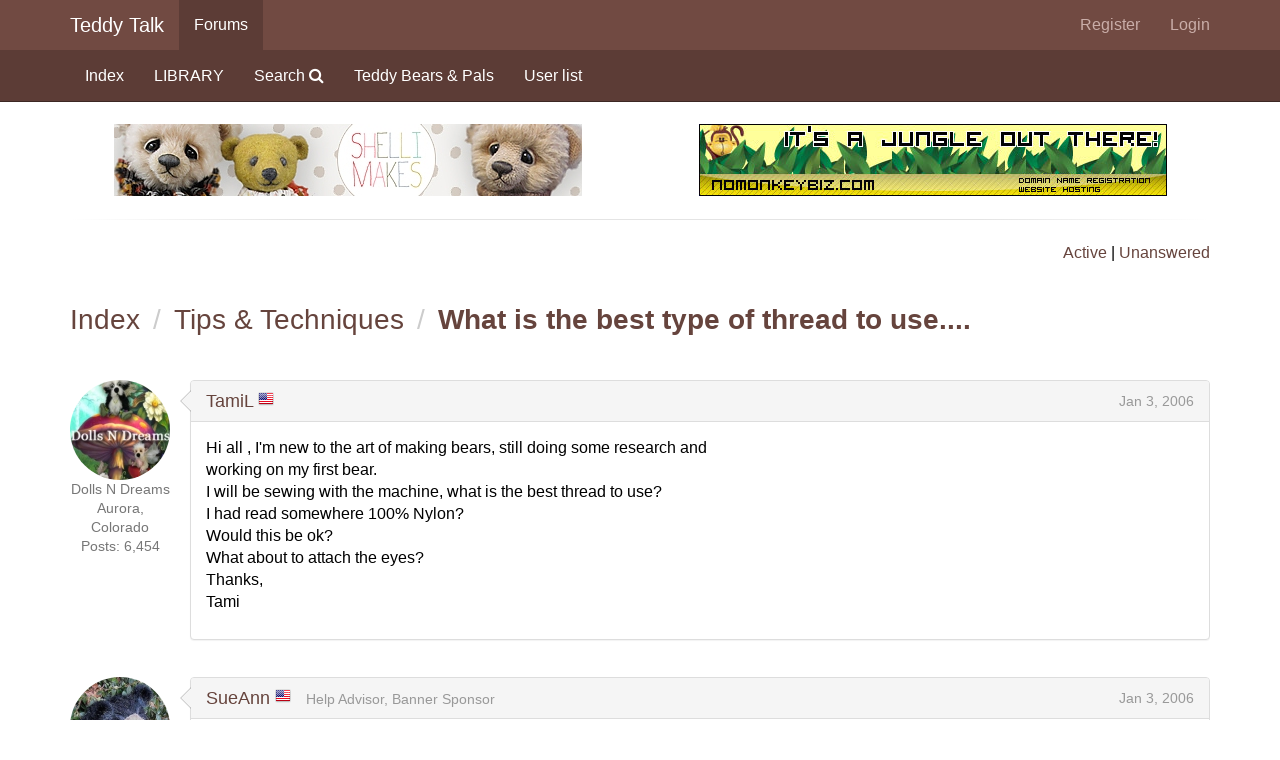

--- FILE ---
content_type: text/html; charset=utf-8
request_url: https://teddy-talk.com/viewtopic.php?pid=55085
body_size: 26246
content:
<!DOCTYPE html>
<html lang="en">
<head>
<meta charset="utf-8">
<meta http-equiv="X-UA-Compatible" content="IE=edge">
<meta name="viewport" content="width=device-width, initial-scale=1, shrink-to-fit=no">
<link href="css/styles.min.css" rel="stylesheet">
<title>What is the best type of thread to use.... / Tips &amp; Techniques / Teddy Talk: Creating, Collecting, Connecting</title>
<link rel="icon" href="favicon.ico">
<link rel="canonical" href="viewtopic.php?id=3714" title="Page 1" />
<link href="css/flags16.css" rel="stylesheet">
    <!--[if lt IE 9]>
      <script src="https://oss.maxcdn.com/html5shiv/3.7.2/html5shiv.min.js"></script>
      <script src="https://oss.maxcdn.com/respond/1.4.2/respond.min.js"></script>
    <![endif]-->
</head>

<body>
<a class="sr-only sr-only-focusable" href="#brdmain">Skip to main content</a>
<nav class="navbar navbar-default navbar-static-top" style="margin-bottom: 0;">
	<div class="container">
		<div class="navbar-header">
			<button type="button" class="navbar-toggle" data-toggle="collapse" data-target="#tt-navbar-collapse" aria-expanded="false">
				<span class="sr-only">Toggle navigation</span>
				<span class="icon-bar"></span>
				<span class="icon-bar"></span>
				<span class="icon-bar"></span>
			</button>
			<a class="navbar-brand" href="index.php">Teddy Talk</a>
		</div>
		<div class="collapse navbar-collapse" id="tt-navbar-collapse">
			<ul class="nav navbar-nav"><li class="dropdown hidden-xs active" id="navforums" data-target="#forums"><a href="index.php">Forums</a></li><li class="dropdown visible-xs-block">
					<a class="dropdown-toggle" href="#" data-toggle="dropdown" role="button" aria-expanded="false">Forums <span class="caret"></span></a>
					<ul class="dropdown-menu"><li id="navindex"><a href="index.php">Index</a></li><li id="navextra2"><a href="search.php?mode=library">LIBRARY</a></li><li id="navsearch"><a href="search.php">Search <span class="fa fa-search" aria-hidden="true"></span></a></li><li id="navextra1"><a href="viewforum.php?id=3&amp;v=grid">Teddy Bears &amp; Pals</a></li><li id="navuserlist"><a href="userlist.php">User list</a></li>
					</ul>
				</li>
			</ul>
			<ul class="nav navbar-nav navbar-right"><li id="navregister"><a href="register.php">Register</a></li><li id="navlogin"><a href="login.php">Login</a></li>
			</ul>
		</div>
	</div>
</nav><nav class="navbar navbar-inverse navbar-static-top hidden-xs">
	<div class="container"><ul class="nav navbar-nav collapse in" id="forums"><li id="navindex"><a href="index.php">Index</a></li><li id="navextra2"><a href="search.php?mode=library">LIBRARY</a></li><li id="navsearch"><a href="search.php">Search <span class="fa fa-search" aria-hidden="true"></span></a></li><li id="navextra1"><a href="viewforum.php?id=3&amp;v=grid">Teddy Bears &amp; Pals</a></li><li id="navuserlist"><a href="userlist.php">User list</a></li></ul>
	</div>
</nav>
		<div class="container sponsors">
	<h2>Banner Sponsors</h2>
	<div class="row">
		<div class="col-md-6"><a href="http://www.shellimakes.com/"><img class="img-responsive center-block" src="img/avatars/8-13.jpg?m=1440695029" title="Shelli Makes - Teddy bears &amp; other cheerful things by Shelli Quinn" alt="Shelli Makes - Teddy bears &amp; other cheerful things by Shelli Quinn"></a></div><div class="col-md-6"><a href="http://nomonkeybiz.com/"><img class="img-responsive center-block" src="img/avatars/3-10.jpg?m=1286348400" title="No Monkey Biz - Domain name registration, hosting" alt="No Monkey Biz - Domain name registration, hosting"></a></div>
	</div>
	<hr>
</div>



<div id="punviewtopic">

<div id="brdheader" class="container">
	<div class="box">
		<div id="brdtitle" class="inbox">
			<h1><a href="index.php">Teddy Talk: Creating, Collecting, Connecting</a></h1>
			<div id="brddesc"><p><span>For artists and collectors sponsored by <a href="http://www.intercaltg.com/">Intercal...your mohair supplier</a> and <a href="http://www.themohairstore.com/">Johnna's Mohair Store</a></span></p></div>
		</div>
		<div id="brdwelcome" class="inbox row">
			<p class="col-md-6"></p>
			<ul class="col-md-6 list-unstyled text-right">
				<li><span> <a href="search.php?action=show_recent" title="Find topics with recent posts.">Active</a> | <a href="search.php?action=show_unanswered" title="Find topics with no replies.">Unanswered</a></span></li>
			</ul>
			<div class="clearer"></div>
		</div>
	</div>
</div>



<div id="brdmain" tabindex="-1" class="container">
<div class="linkst">
	<div class="inbox crumbsplus">

		<ul class="breadcrumb h3">
			<li><a href="index.php">Index</a></li>			<li><a href="viewforum.php?id=8">Tips &amp; Techniques</a></li>
			<li><strong><a href="viewtopic.php?id=3714">What is the best type of thread to use....</a></strong></li>
		</ul>
		<div class="pagepost">
					</div>
		<div class="clearer"></div>
	</div>
</div>

<div id="p54712" class="media blockpost" style="margin-bottom: 10px;">
	<div class="media-left text-center small text-muted">
		<a href="javascript:void(0)" data-toggle="tooltip" title="Tami Lahey"><img class="media-object" src="img/cache/a/c/8/8/1/ac8818a7e9ec74bb3614637426b09282653eb364.jpeg" alt="TamiL"></a>		<span>Dolls N Dreams</span><br><span>Aurora, Colorado</span><br><span>Posts: 6,454</span><br>
			</div>
	<div class="media-body postbody">
		<div class="panel panel-default right">
			<div class="arrow"></div><div class="panel-heading"><h3 class="panel-title"><a href="profile.php?id=356">TamiL</a> <span class="f16"><span title="United States" class="flag us"></span></span>  <span class="pull-right"><a class="permalink" href="viewtopic.php?pid=54712#p54712" title="Jan 03, 2006 01:31 PM | #1">Jan 3, 2006</a></span></h3></div>
			<div class="panel-body">
		
		<p>Hi all , I&#039;m new to the art of making bears, still doing some research and<br />working on my first bear.<br />I will be sewing with the machine, what is the best thread to use?<br />I had read somewhere 100% Nylon?<br />Would this be ok?<br />What about to attach the eyes?<br />Thanks,<br />Tami</p>
			</div>
		</div>	
	</div>
</div>
<div id="p54721" class="media blockpost" style="margin-bottom: 10px;">
	<div class="media-left text-center small text-muted">
		<a href="javascript:void(0)" data-toggle="tooltip" title="Sue Ann Holcomb"><img class="media-object" src="img/cache/1/e/5/a/a/1e5aa648ff0bbbbc10175094c48d2fba1e2614cc.jpeg" alt="SueAnn"></a>		<span>Past Time Bears</span><br><span>Double Oak, Texas</span><br><span>Posts: 22,353</span><br>
			</div>
	<div class="media-body postbody">
		<div class="panel panel-default right">
			<div class="arrow"></div><div class="panel-heading"><h3 class="panel-title"><a href="profile.php?id=6">SueAnn</a> <span class="f16"><span title="United States" class="flag us"></span></span>   <span class="usertitle">Help Advisor, Banner Sponsor</span><span class="pull-right"><a class="permalink" href="viewtopic.php?pid=54721#p54721" title="Jan 03, 2006 01:44 PM | #2">Jan 3, 2006</a></span></h3></div>
			<div class="panel-body">
		
		<p>I use Coats and Clark Dual Duty in the machine, upholstery thread for sewing up openings and attaching ears, and synthetic sinew for installing eyes.&#160; Welcome to bearmaking - I&#039;m sure it will become a passion, just like with the rest of us!&#160; Good luck!</p>
			</div>
		</div>	
	</div>
</div>
<div id="p54722" class="media blockpost" style="margin-bottom: 10px;">
	<div class="media-left text-center small text-muted">
		<a href="javascript:void(0)" data-toggle="tooltip" title="Dilu"><img class="media-object" src="img/cache/b/a/1/4/8/ba148e687362120f28dfc6ff21b99735b369eff9.gif" alt="Dilu"></a>		<span>Posts: 8,574</span><br>
			</div>
	<div class="media-body postbody">
		<div class="panel panel-default right">
			<div class="arrow"></div><div class="panel-heading"><h3 class="panel-title"><a href="profile.php?id=32">Dilu</a> <span class="f16"><span title="United States" class="flag us"></span></span>  <span class="pull-right"><a class="permalink" href="viewtopic.php?pid=54722#p54722" title="Jan 03, 2006 01:51 PM | #3">Jan 3, 2006</a></span></h3></div>
			<div class="panel-body">
		
		<p>oh dear Tani,</p><p>first:&#160; Welcome to the board, we are delighted to have you here, and I hope you will go to the New Member section and post a bit about yourself.</p><br /><p>We don&#039;t have many rules......but we are absolutely gaga over pictures, so we will love seeing anything you create!</p><br /><p>Now about thread.....you will find as many answers as there are members.</p><p>I use cotton for my machine sewing, poly works too, but I am an old quilter so there is this fear that the poly will cut through the cotton fibers of the backing.&#160; It probably wont, I don&#039;t know why I WORRY.&#160; for my minimini bears I use silk,&#160; Upholstery thread is great for hand sewing, and I find it works just fine for eyes.&#160; On miniminis I use a nylon as it is thinner.&#160; </p><p>You will want to try several types to decide what you like.&#160; When I first started I bought upholstery thread from the same internet shop as my mohair, that way when I went to sew up the back it matched the color of the bear.&#160; No problem.&#160; Its a personal preferance.</p><p>I do everything but the miniminis for me 3 inches and under on the machine.&#160; And the gollies are almost exclusively on the machine.&#160; </p><p>Experiement with what makes you comfortable, you&#039;ll find your&#160; way.</p><br /><br /><p>Again welcome, glad to have you here&gt;</p><br /><p>dilu</p>
			</div>
		</div>	
	</div>
</div>
<div id="p54731" class="media blockpost" style="margin-bottom: 10px;">
	<div class="media-left text-center small text-muted">
		<a href="javascript:void(0)" data-toggle="tooltip" title="Tami Lahey"><img class="media-object" src="img/cache/a/c/8/8/1/ac8818a7e9ec74bb3614637426b09282653eb364.jpeg" alt="TamiL"></a>		<span>Dolls N Dreams</span><br><span>Aurora, Colorado</span><br><span>Posts: 6,454</span><br>
			</div>
	<div class="media-body postbody">
		<div class="panel panel-default right">
			<div class="arrow"></div><div class="panel-heading"><h3 class="panel-title"><a href="profile.php?id=356">TamiL</a> <span class="f16"><span title="United States" class="flag us"></span></span>  <span class="pull-right"><a class="permalink" href="viewtopic.php?pid=54731#p54731" title="Jan 03, 2006 02:17 PM | #4">Jan 3, 2006</a></span></h3></div>
			<div class="panel-body">
		
		<p>Thanks all,</p><p>I will post a pic of my first bear when I&#039;m finished, I&#039;m sure I will be on<br />here a lot bugging everyone way before he is finished. LOL</p><p>I posted more about myself in the New Members section.&#160; &#160;<img src="https://www.teddy-talk.com/img/smilies/bear_original.gif" alt="bear_original" /> </p><p>Hugzzzzzzz<br />Tami</p>
			</div>
		</div>	
	</div>
</div>
<div id="p54738" class="media blockpost" style="margin-bottom: 10px;">
	<div class="media-left text-center small text-muted">
		<a href="javascript:void(0)" data-toggle="tooltip" title="Tammy"><img class="media-object" src="img/cache/f/5/d/9/4/f5d94cdbbf2fbc82863c28b278f40201afa06447.jpeg" alt="Tammy"></a>		<span>Beckoning Bears</span><br><span>Nova Scotia</span><br><span>Posts: 3,739</span><br>
		<span class="website"><a href="http://www.freewebs.com/bearsbytammy" rel="nofollow">Website</a></span>
	</div>
	<div class="media-body postbody">
		<div class="panel panel-default right">
			<div class="arrow"></div><div class="panel-heading"><h3 class="panel-title"><a href="profile.php?id=185">Tammy</a> <span class="f16"><span title="Canada" class="flag ca"></span></span>  <span class="pull-right"><a class="permalink" href="viewtopic.php?pid=54738#p54738" title="Jan 03, 2006 02:41 PM | #5">Jan 3, 2006</a></span></h3></div>
			<div class="panel-body">
		
		<p>Hi Tami, from another Tammy.&#160; Gee this is going to get confusing&#160; <img src="https://www.teddy-talk.com/img/smilies/bear_laugh.gif" alt="bear_laugh" />&#160; &#160;Welcome to the board and bearmaking.&#160; &#160;:hug:</p>
			</div>
		</div>	
	</div>
</div>
<div id="p54780" class="media blockpost" style="margin-bottom: 10px;">
	<div class="media-left text-center small text-muted">
		<a href="javascript:void(0)" data-toggle="tooltip" title="Judi Paul"><img class="media-object" src="img/cache/5/0/7/0/0/5070027a05c14d4c2e1bbbfefe9b6e38e6c9ee51.jpeg" alt="Judi"></a>		<span>Luxembears</span><br><span>Luxemburg, Wisconsin</span><br><span>Posts: 7,379</span><br>
			</div>
	<div class="media-body postbody">
		<div class="panel panel-default right">
			<div class="arrow"></div><div class="panel-heading"><h3 class="panel-title"><a href="profile.php?id=9">Judi</a> <span class="f16"><span title="United States" class="flag us"></span></span>  <span class="pull-right"><a class="permalink" href="viewtopic.php?pid=54780#p54780" title="Jan 03, 2006 04:16 PM | #6">Jan 4, 2006</a></span></h3></div>
			<div class="panel-body">
		
		<p>Tami, One thing will you learn very fast here is that there are lots of different opinions and even more ways of achieveing any one thing.&#160; Be prepared and keep an open mind and you will find from experience what works best for you....and alwys feel free to ask any questions you want...we love questions...don&#039;t we??!!!</p><p>I use uphostery thread for everything. even machine stitching..when I actually use a machine.&#160; Most everything I sew is by hand.&#160; I enjoy torturing myself. <img src="https://www.teddy-talk.com/img/smilies/bear_smile.gif" alt="bear_smile" /></p>
			</div>
		</div>	
	</div>
</div>
<div id="p54781" class="media blockpost" style="margin-bottom: 10px;">
	<div class="media-left text-center small text-muted">
		<a href="javascript:void(0)" data-toggle="tooltip" title="Shelli Quinn"><img class="media-object" src="img/cache/8/1/6/c/4/816c44fc322affa441413bdb84e48c66b9083861.jpeg" alt="Shelli"></a>		<span>SHELLI MAKES</span><br><span>Chico, California</span><br><span>Posts: 9,939</span><br>
		<span class="website"><a href="http://www.shellimakes.com" rel="nofollow">Website</a></span>
	</div>
	<div class="media-body postbody">
		<div class="panel panel-default right">
			<div class="arrow"></div><div class="panel-heading"><h3 class="panel-title"><a href="profile.php?id=8">Shelli</a> <span class="f16"><span title="United States" class="flag us"></span></span>   <span class="usertitle">Retired Help Advisor, Banner Sponsor</span><span class="pull-right"><a class="permalink" href="viewtopic.php?pid=54781#p54781" title="Jan 03, 2006 04:18 PM | #7">Jan 4, 2006</a></span></h3></div>
			<div class="panel-body">
		
		<p>I&#039;m with Judi.&#160; I keep it simple and easy by using upholstery thread for EVERYTHING.</p>
			</div>
		</div>	
	</div>
</div>
<div id="p54788" class="media blockpost" style="margin-bottom: 10px;">
	<div class="media-left text-center small text-muted">
		<a href="javascript:void(0)" data-toggle="tooltip" title="Dilu"><img class="media-object" src="img/cache/b/a/1/4/8/ba148e687362120f28dfc6ff21b99735b369eff9.gif" alt="Dilu"></a>		<span>Posts: 8,574</span><br>
			</div>
	<div class="media-body postbody">
		<div class="panel panel-default right">
			<div class="arrow"></div><div class="panel-heading"><h3 class="panel-title"><a href="profile.php?id=32">Dilu</a> <span class="f16"><span title="United States" class="flag us"></span></span>  <span class="pull-right"><a class="permalink" href="viewtopic.php?pid=54788#p54788" title="Jan 03, 2006 04:49 PM | #8">Jan 4, 2006</a></span></h3></div>
			<div class="panel-body">
		
		<p>Hey Judikins,</p><p>do you change the bobbin tension when you use the upholstery or does it make any differance?&#160; I&#039;m going to have to try it.....</p><br /><br /><p>dily</p>
			</div>
		</div>	
	</div>
</div>
<div id="p54801" class="media blockpost" style="margin-bottom: 10px;">
	<div class="media-left text-center small text-muted">
		<a href="javascript:void(0)" data-toggle="tooltip" title="Kim Bonsall"><img class="media-object" src="img/cache/1/f/1/0/f/1f10f1f553355a286e6f9810fa6c3059633ab402.jpeg" alt="kbonsall"></a>		<span>Kim-Bee Bears</span><br><span>Pennsylvania</span><br><span>Posts: 5,645</span><br>
			</div>
	<div class="media-body postbody">
		<div class="panel panel-default right">
			<div class="arrow"></div><div class="panel-heading"><h3 class="panel-title"><a href="profile.php?id=125">kbonsall</a> <span class="f16"><span title="United States" class="flag us"></span></span>  <span class="pull-right"><a class="permalink" href="viewtopic.php?pid=54801#p54801" title="Jan 03, 2006 05:19 PM | #9">Jan 4, 2006</a></span></h3></div>
			<div class="panel-body">
		
		<p>I, like the other gals, use upholstry thread for EVERYTHING....&#160; I hand sew though <img src="https://www.teddy-talk.com/img/smilies/bear_original.gif" alt="bear_original" />&#160; I tried to machine sew with upholstry thread and my sewing machine FREAKED out! made all kinds of funny noises!</p>
			</div>
		</div>	
	</div>
</div>
<div id="p55075" class="media blockpost" style="margin-bottom: 10px;">
	<div class="media-left text-center small text-muted">
		<a href="javascript:void(0)" data-toggle="tooltip" title="Judi Paul"><img class="media-object" src="img/cache/5/0/7/0/0/5070027a05c14d4c2e1bbbfefe9b6e38e6c9ee51.jpeg" alt="Judi"></a>		<span>Luxembears</span><br><span>Luxemburg, Wisconsin</span><br><span>Posts: 7,379</span><br>
			</div>
	<div class="media-body postbody">
		<div class="panel panel-default right">
			<div class="arrow"></div><div class="panel-heading"><h3 class="panel-title"><a href="profile.php?id=9">Judi</a> <span class="f16"><span title="United States" class="flag us"></span></span>  <span class="pull-right"><a class="permalink" href="viewtopic.php?pid=55075#p55075" title="Jan 04, 2006 09:25 AM | #10">Jan 4, 2006</a></span></h3></div>
			<div class="panel-body">
		
		<p>Dily, Nope, I don&#039;t change my bobbin tension.&#160; So far so good...BUT...I hand sew almost everything (even that whopping 23&quot; Sherwood) by hand. <img src="https://www.teddy-talk.com/img/smilies/bear_wacko.gif" alt="bear_wacko" />&#160; <img src="https://www.teddy-talk.com/img/smilies/bear_wacko.gif" alt="bear_wacko" />&#160; <img src="https://www.teddy-talk.com/img/smilies/bear_wacko.gif" alt="bear_wacko" /></p>
			</div>
		</div>	
	</div>
</div>
<div id="p55078" class="media blockpost" style="margin-bottom: 10px;">
	<div class="media-left text-center small text-muted">
		<a href="javascript:void(0)" data-toggle="tooltip" title="Laura (my middle name is Lynn...)"><img class="media-object" src="img/cache/d/e/3/e/9/de3e9e84b1024b5e90851b3e4cf18464b1f3632a.jpeg" alt="Laura Lynn"></a>		<span>Teddy Bear Academy</span><br><span>Nicholasville, KY</span><br><span>Posts: 3,655</span><br>
		<span class="website"><a href="https://teddybearacademy.net/" rel="nofollow">Website</a></span>
	</div>
	<div class="media-body postbody">
		<div class="panel panel-default right">
			<div class="arrow"></div><div class="panel-heading"><h3 class="panel-title"><a href="profile.php?id=22">Laura Lynn</a> <span class="f16"><span title="United States" class="flag us"></span></span>   <span class="usertitle">Banner Sponsor</span><span class="pull-right"><a class="permalink" href="viewtopic.php?pid=55078#p55078" title="Jan 04, 2006 09:27 AM | #11">Jan 4, 2006</a></span></h3></div>
			<div class="panel-body">
		
		<div class="quotebox"><cite>SueAnn wrote:</cite><blockquote><div><p>I use Coats and Clark Dual Duty in the machine, upholstery thread for sewing up openings and attaching ears, and synthetic sinew for installing eyes.&#160; Welcome to bearmaking - I&#039;m sure it will become a passion, just like with the rest of us!&#160; Good luck!</p></div></blockquote></div><p>I do the same as Sue Ann!&#160; When I close my seams with the Upholstery thread I run it thru &quot;thread heaven&quot; or beeswax and double it.</p>
			</div>
		</div>	
	</div>
</div>
<div id="p55083" class="media blockpost" style="margin-bottom: 10px;">
	<div class="media-left text-center small text-muted">
		<a href="javascript:void(0)" data-toggle="tooltip" title="Shantell"><img class="media-object" src="img/cache/d/5/9/3/b/d593b85d505a482a6cbb21d074bd0d08f7a5b781.jpeg" alt="shantell"></a>		<span>Apple Dumpling Designs</span><br><span>Willamette Valley Oregon</span><br><span>Posts: 3,128</span><br>
			</div>
	<div class="media-body postbody">
		<div class="panel panel-default right">
			<div class="arrow"></div><div class="panel-heading"><h3 class="panel-title"><a href="profile.php?id=193">shantell</a> <span class="f16"><span title="United States" class="flag us"></span></span>  <span class="pull-right"><a class="permalink" href="viewtopic.php?pid=55083#p55083" title="Jan 04, 2006 09:31 AM | #12">Jan 4, 2006</a></span></h3></div>
			<div class="panel-body">
		
		<p>My machine (NEW) absolutely hates upholstery thread...so I use 100% polyester by Gutermann but if I can&#039;t get the right color then I use Coats &amp; Clark.&#160; I hand sew and do everything else with the upholstery thread.&#160; I&#039;ve tried adjusting the tension etc., and my machine must be allergic to it or something...it coughs, sputters and cries out NO MORE.&#160; I&#039;m considering taking my OLD workhorse down and having it adjusted just for the upholstery thread.</p><p>Welcome...I checked out your Barbies...awesome...bears will be a piece of cake.</p><p>Shantell</p>
			</div>
		</div>	
	</div>
</div>
<div id="p55085" class="media blockpost" style="margin-bottom: 10px;">
	<div class="media-left text-center small text-muted">
		<a href="javascript:void(0)" data-toggle="tooltip" title="Stephanie Sarsfield"><img class="media-object" src="img/cache/9/b/6/f/7/9b6f7133995981485c78e556978132c40603fe06.jpeg" alt="Stephanie"></a>		<span>Sassy Bears &amp; Fabrics</span><br><span>Aurora, Colorado</span><br><span>Posts: 196</span><br>
			</div>
	<div class="media-body postbody">
		<div class="panel panel-default right">
			<div class="arrow"></div><div class="panel-heading"><h3 class="panel-title"><a href="profile.php?id=337">Stephanie</a> <span class="f16"><span title="United States" class="flag us"></span></span>  <span class="pull-right"><a class="permalink" href="viewtopic.php?pid=55085#p55085" title="Jan 04, 2006 09:34 AM | #13">Jan 4, 2006</a></span></h3></div>
			<div class="panel-body">
		
		<p>Hi Tami!<br />Yeah, another bear artist from Colorado!&#160; :hug: <br />I always use nylon. I do minis, so always hand sew, but I have used nylon upholstery thread in my machine for other projects. You just need to get some new needles for it, they have a bigger hole for the thicker thread.</p>
			</div>
		</div>	
	</div>
</div>

<div class="postlinksb">
	<div class="inbox crumbsplus">
		<div class="pagepost">
					</div>
		<ul class="breadcrumb">
			<li><a href="index.php">Index</a></li>			<li><a href="viewforum.php?id=8">Tips &amp; Techniques</a></li>
			<li><strong><a href="viewtopic.php?id=3714">What is the best type of thread to use....</a></strong></li>
		</ul>
		<div class="clearer"></div>
	</div>
</div>
</div>

<div id="brdfooter" class="block container">
	<h2><span>Board footer</span></h2>
	<div class="box">
		<div id="brdfooternav" class="inbox">
			<div class="conl">
			</div>
			<div class="conr">
				<p id="poweredby">Powered by <a href="http://fluxbb.org/">FluxBB</a></p>
			</div>
			<div class="clearer"></div>
		</div>
	</div>
</div>
		
<div class="container sponsors" style="margin-bottom: 20px;">
	<h2>Banner Sponsors</h2>
	<hr>
	<div class="row">
		<div class="col-md-6"><a href="https://shop.intercaltg.com/"><img class="img-responsive center-block" src="img/avatars/640-8.gif?m=1293471710" title="Intercal Trading Group - Your mohair supplier" alt="Intercal Trading Group - Your mohair supplier"></a></div><div class="col-md-6"><a href="http://pasttimebears.blogspot.com/"><img class="img-responsive center-block" src="img/avatars/6-17.jpg?m=1286390381" title="Past Time Bears - Artist bears designed and handcrafted by Sue Ann Holcomb" alt="Past Time Bears - Artist bears designed and handcrafted by Sue Ann Holcomb"></a></div>	
	</div>
</div>



</div>
<footer class="tt-footer" role="contentinfo">
	<div id="links">
		<div class="container">
			<div class="row">
				<div class="col-sm-3">
					<h3>Forums</h3>
					<ul class="fa-ul">
						<li><span class="fa-li fa fa-chevron-right"></span> <a href="search.php?mode=library">Library</a></li>
						<li><span class="fa-li fa fa-chevron-right"></span> <a href="banner_sponsors.php">Sponsors</a></li>
						<li><span class="fa-li fa fa-chevron-right"></span> <a href="misc.php?page=3108">Advertising</a></li>
						<li><span class="fa-li fa fa-chevron-right"></span> <a href="misc.php?action=rules">Rules</a></li>
						<li><span class="fa-li fa fa-chevron-right"></span> <a href="help.php">Help</a></li>
					</ul>	
				</div>
				<div class="col-sm-3">
					<h3>Connect</h3>
					<ul class="fa-ul">
						<li><span class="fa-li fa fa-chevron-right"></span> <a href="misc.php?email=2">Email</a></li>
						<li><span class="fa-li fa fa-chevron-right"></span> <a href="http://www.facebook.com/teddytalk">Facebook</a></li>
					</ul>	
				</div>
			</div>
		</div>
	</div>
	<div id="copyright">
		<div class="container">
			<div class="row">
			  <div class="col-xs-12">
				<small>Copyright &copy; 2016 Teddy Talk. All Rights Reserved. Designed by <a href="http://www.nomonkeybiz.com/">NoMonkeyBiz</a>.</small>
			  </div>
			</div>
		</div>
	</div>
</footer>
<script src="js/jquery-1.12.0.min.js"></script>
<script src="js/bootstrap.min.js"></script>
<script>
MagicThumb.options = {
expand-trigger:'mouseover',
restore-trigger:'mouseout',
caption-position:'left',
click-to-initialize:'true',
keep-thumbnail:'true'
}
</script>

<script>
MagicScrollOptions = {
pagination:'true',
items:'[[200,1],[400,2],[600,3],[1200,5]]'
}
</script>

<script src="js/blazy.min.js"></script>
<script>
    (function() {
	// Initialize
	var bLazy = new Blazy();
    })();
</script>
<script type="text/javascript">
$(document).ready(function () {  
  $("[data-toggle=tooltip]").tooltip();
});
</script></body>
</html>
